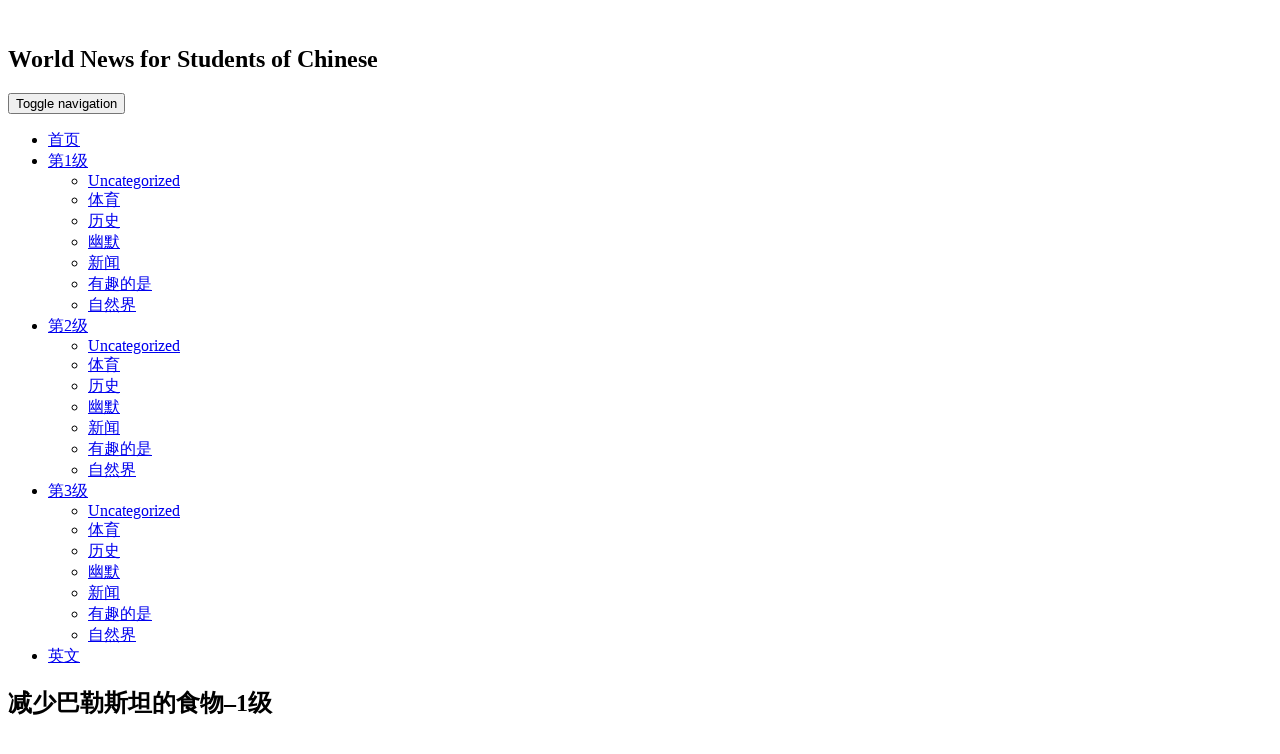

--- FILE ---
content_type: text/html; charset=UTF-8
request_url: https://chineseinlevels.com/products/less-food-for-palestine-level-1/
body_size: 19878
content:
<!doctype html>
<html lang="en-US">
<head><script>if(navigator.userAgent.match(/MSIE|Internet Explorer/i)||navigator.userAgent.match(/Trident\/7\..*?rv:11/i)){var href=document.location.href;if(!href.match(/[?&]nowprocket/)){if(href.indexOf("?")==-1){if(href.indexOf("#")==-1){document.location.href=href+"?nowprocket=1"}else{document.location.href=href.replace("#","?nowprocket=1#")}}else{if(href.indexOf("#")==-1){document.location.href=href+"&nowprocket=1"}else{document.location.href=href.replace("#","&nowprocket=1#")}}}}</script><script>(()=>{class RocketLazyLoadScripts{constructor(){this.v="2.0.3",this.userEvents=["keydown","keyup","mousedown","mouseup","mousemove","mouseover","mouseenter","mouseout","mouseleave","touchmove","touchstart","touchend","touchcancel","wheel","click","dblclick","input","visibilitychange"],this.attributeEvents=["onblur","onclick","oncontextmenu","ondblclick","onfocus","onmousedown","onmouseenter","onmouseleave","onmousemove","onmouseout","onmouseover","onmouseup","onmousewheel","onscroll","onsubmit"]}async t(){this.i(),this.o(),/iP(ad|hone)/.test(navigator.userAgent)&&this.h(),this.u(),this.l(this),this.m(),this.k(this),this.p(this),this._(),await Promise.all([this.R(),this.L()]),this.lastBreath=Date.now(),this.S(this),this.P(),this.D(),this.O(),this.M(),await this.C(this.delayedScripts.normal),await this.C(this.delayedScripts.defer),await this.C(this.delayedScripts.async),this.F("domReady"),await this.T(),await this.j(),await this.I(),this.F("windowLoad"),await this.A(),window.dispatchEvent(new Event("rocket-allScriptsLoaded")),this.everythingLoaded=!0,this.lastTouchEnd&&await new Promise((t=>setTimeout(t,500-Date.now()+this.lastTouchEnd))),this.H(),this.F("all"),this.U(),this.W()}i(){this.CSPIssue=sessionStorage.getItem("rocketCSPIssue"),document.addEventListener("securitypolicyviolation",(t=>{this.CSPIssue||"script-src-elem"!==t.violatedDirective||"data"!==t.blockedURI||(this.CSPIssue=!0,sessionStorage.setItem("rocketCSPIssue",!0))}),{isRocket:!0})}o(){window.addEventListener("pageshow",(t=>{this.persisted=t.persisted,this.realWindowLoadedFired=!0}),{isRocket:!0}),window.addEventListener("pagehide",(()=>{this.onFirstUserAction=null}),{isRocket:!0})}h(){let t;function e(e){t=e}window.addEventListener("touchstart",e,{isRocket:!0}),window.addEventListener("touchend",(function i(o){Math.abs(o.changedTouches[0].pageX-t.changedTouches[0].pageX)<10&&Math.abs(o.changedTouches[0].pageY-t.changedTouches[0].pageY)<10&&o.timeStamp-t.timeStamp<200&&(o.target.dispatchEvent(new PointerEvent("click",{target:o.target,bubbles:!0,cancelable:!0,detail:1})),event.preventDefault(),window.removeEventListener("touchstart",e,{isRocket:!0}),window.removeEventListener("touchend",i,{isRocket:!0}))}),{isRocket:!0})}q(t){this.userActionTriggered||("mousemove"!==t.type||this.firstMousemoveIgnored?"keyup"===t.type||"mouseover"===t.type||"mouseout"===t.type||(this.userActionTriggered=!0,this.onFirstUserAction&&this.onFirstUserAction()):this.firstMousemoveIgnored=!0),"click"===t.type&&t.preventDefault(),this.savedUserEvents.length>0&&(t.stopPropagation(),t.stopImmediatePropagation()),"touchstart"===this.lastEvent&&"touchend"===t.type&&(this.lastTouchEnd=Date.now()),"click"===t.type&&(this.lastTouchEnd=0),this.lastEvent=t.type,this.savedUserEvents.push(t)}u(){this.savedUserEvents=[],this.userEventHandler=this.q.bind(this),this.userEvents.forEach((t=>window.addEventListener(t,this.userEventHandler,{passive:!1,isRocket:!0})))}U(){this.userEvents.forEach((t=>window.removeEventListener(t,this.userEventHandler,{passive:!1,isRocket:!0}))),this.savedUserEvents.forEach((t=>{t.target.dispatchEvent(new window[t.constructor.name](t.type,t))}))}m(){this.eventsMutationObserver=new MutationObserver((t=>{const e="return false";for(const i of t){if("attributes"===i.type){const t=i.target.getAttribute(i.attributeName);t&&t!==e&&(i.target.setAttribute("data-rocket-"+i.attributeName,t),i.target["rocket"+i.attributeName]=new Function("event",t),i.target.setAttribute(i.attributeName,e))}"childList"===i.type&&i.addedNodes.forEach((t=>{if(t.nodeType===Node.ELEMENT_NODE)for(const i of t.attributes)this.attributeEvents.includes(i.name)&&i.value&&""!==i.value&&(t.setAttribute("data-rocket-"+i.name,i.value),t["rocket"+i.name]=new Function("event",i.value),t.setAttribute(i.name,e))}))}})),this.eventsMutationObserver.observe(document,{subtree:!0,childList:!0,attributeFilter:this.attributeEvents})}H(){this.eventsMutationObserver.disconnect(),this.attributeEvents.forEach((t=>{document.querySelectorAll("[data-rocket-"+t+"]").forEach((e=>{e.setAttribute(t,e.getAttribute("data-rocket-"+t)),e.removeAttribute("data-rocket-"+t)}))}))}k(t){Object.defineProperty(HTMLElement.prototype,"onclick",{get(){return this.rocketonclick||null},set(e){this.rocketonclick=e,this.setAttribute(t.everythingLoaded?"onclick":"data-rocket-onclick","this.rocketonclick(event)")}})}S(t){function e(e,i){let o=e[i];e[i]=null,Object.defineProperty(e,i,{get:()=>o,set(s){t.everythingLoaded?o=s:e["rocket"+i]=o=s}})}e(document,"onreadystatechange"),e(window,"onload"),e(window,"onpageshow");try{Object.defineProperty(document,"readyState",{get:()=>t.rocketReadyState,set(e){t.rocketReadyState=e},configurable:!0}),document.readyState="loading"}catch(t){console.log("WPRocket DJE readyState conflict, bypassing")}}l(t){this.originalAddEventListener=EventTarget.prototype.addEventListener,this.originalRemoveEventListener=EventTarget.prototype.removeEventListener,this.savedEventListeners=[],EventTarget.prototype.addEventListener=function(e,i,o){o&&o.isRocket||!t.B(e,this)&&!t.userEvents.includes(e)||t.B(e,this)&&!t.userActionTriggered||e.startsWith("rocket-")||t.everythingLoaded?t.originalAddEventListener.call(this,e,i,o):t.savedEventListeners.push({target:this,remove:!1,type:e,func:i,options:o})},EventTarget.prototype.removeEventListener=function(e,i,o){o&&o.isRocket||!t.B(e,this)&&!t.userEvents.includes(e)||t.B(e,this)&&!t.userActionTriggered||e.startsWith("rocket-")||t.everythingLoaded?t.originalRemoveEventListener.call(this,e,i,o):t.savedEventListeners.push({target:this,remove:!0,type:e,func:i,options:o})}}F(t){"all"===t&&(EventTarget.prototype.addEventListener=this.originalAddEventListener,EventTarget.prototype.removeEventListener=this.originalRemoveEventListener),this.savedEventListeners=this.savedEventListeners.filter((e=>{let i=e.type,o=e.target||window;return"domReady"===t&&"DOMContentLoaded"!==i&&"readystatechange"!==i||("windowLoad"===t&&"load"!==i&&"readystatechange"!==i&&"pageshow"!==i||(this.B(i,o)&&(i="rocket-"+i),e.remove?o.removeEventListener(i,e.func,e.options):o.addEventListener(i,e.func,e.options),!1))}))}p(t){let e;function i(e){return t.everythingLoaded?e:e.split(" ").map((t=>"load"===t||t.startsWith("load.")?"rocket-jquery-load":t)).join(" ")}function o(o){function s(e){const s=o.fn[e];o.fn[e]=o.fn.init.prototype[e]=function(){return this[0]===window&&t.userActionTriggered&&("string"==typeof arguments[0]||arguments[0]instanceof String?arguments[0]=i(arguments[0]):"object"==typeof arguments[0]&&Object.keys(arguments[0]).forEach((t=>{const e=arguments[0][t];delete arguments[0][t],arguments[0][i(t)]=e}))),s.apply(this,arguments),this}}if(o&&o.fn&&!t.allJQueries.includes(o)){const e={DOMContentLoaded:[],"rocket-DOMContentLoaded":[]};for(const t in e)document.addEventListener(t,(()=>{e[t].forEach((t=>t()))}),{isRocket:!0});o.fn.ready=o.fn.init.prototype.ready=function(i){function s(){parseInt(o.fn.jquery)>2?setTimeout((()=>i.bind(document)(o))):i.bind(document)(o)}return t.realDomReadyFired?!t.userActionTriggered||t.fauxDomReadyFired?s():e["rocket-DOMContentLoaded"].push(s):e.DOMContentLoaded.push(s),o([])},s("on"),s("one"),s("off"),t.allJQueries.push(o)}e=o}t.allJQueries=[],o(window.jQuery),Object.defineProperty(window,"jQuery",{get:()=>e,set(t){o(t)}})}P(){const t=new Map;document.write=document.writeln=function(e){const i=document.currentScript,o=document.createRange(),s=i.parentElement;let n=t.get(i);void 0===n&&(n=i.nextSibling,t.set(i,n));const c=document.createDocumentFragment();o.setStart(c,0),c.appendChild(o.createContextualFragment(e)),s.insertBefore(c,n)}}async R(){return new Promise((t=>{this.userActionTriggered?t():this.onFirstUserAction=t}))}async L(){return new Promise((t=>{document.addEventListener("DOMContentLoaded",(()=>{this.realDomReadyFired=!0,t()}),{isRocket:!0})}))}async I(){return this.realWindowLoadedFired?Promise.resolve():new Promise((t=>{window.addEventListener("load",t,{isRocket:!0})}))}M(){this.pendingScripts=[];this.scriptsMutationObserver=new MutationObserver((t=>{for(const e of t)e.addedNodes.forEach((t=>{"SCRIPT"!==t.tagName||t.noModule||t.isWPRocket||this.pendingScripts.push({script:t,promise:new Promise((e=>{const i=()=>{const i=this.pendingScripts.findIndex((e=>e.script===t));i>=0&&this.pendingScripts.splice(i,1),e()};t.addEventListener("load",i,{isRocket:!0}),t.addEventListener("error",i,{isRocket:!0}),setTimeout(i,1e3)}))})}))})),this.scriptsMutationObserver.observe(document,{childList:!0,subtree:!0})}async j(){await this.J(),this.pendingScripts.length?(await this.pendingScripts[0].promise,await this.j()):this.scriptsMutationObserver.disconnect()}D(){this.delayedScripts={normal:[],async:[],defer:[]},document.querySelectorAll("script[type$=rocketlazyloadscript]").forEach((t=>{t.hasAttribute("data-rocket-src")?t.hasAttribute("async")&&!1!==t.async?this.delayedScripts.async.push(t):t.hasAttribute("defer")&&!1!==t.defer||"module"===t.getAttribute("data-rocket-type")?this.delayedScripts.defer.push(t):this.delayedScripts.normal.push(t):this.delayedScripts.normal.push(t)}))}async _(){await this.L();let t=[];document.querySelectorAll("script[type$=rocketlazyloadscript][data-rocket-src]").forEach((e=>{let i=e.getAttribute("data-rocket-src");if(i&&!i.startsWith("data:")){i.startsWith("//")&&(i=location.protocol+i);try{const o=new URL(i).origin;o!==location.origin&&t.push({src:o,crossOrigin:e.crossOrigin||"module"===e.getAttribute("data-rocket-type")})}catch(t){}}})),t=[...new Map(t.map((t=>[JSON.stringify(t),t]))).values()],this.N(t,"preconnect")}async $(t){if(await this.G(),!0!==t.noModule||!("noModule"in HTMLScriptElement.prototype))return new Promise((e=>{let i;function o(){(i||t).setAttribute("data-rocket-status","executed"),e()}try{if(navigator.userAgent.includes("Firefox/")||""===navigator.vendor||this.CSPIssue)i=document.createElement("script"),[...t.attributes].forEach((t=>{let e=t.nodeName;"type"!==e&&("data-rocket-type"===e&&(e="type"),"data-rocket-src"===e&&(e="src"),i.setAttribute(e,t.nodeValue))})),t.text&&(i.text=t.text),t.nonce&&(i.nonce=t.nonce),i.hasAttribute("src")?(i.addEventListener("load",o,{isRocket:!0}),i.addEventListener("error",(()=>{i.setAttribute("data-rocket-status","failed-network"),e()}),{isRocket:!0}),setTimeout((()=>{i.isConnected||e()}),1)):(i.text=t.text,o()),i.isWPRocket=!0,t.parentNode.replaceChild(i,t);else{const i=t.getAttribute("data-rocket-type"),s=t.getAttribute("data-rocket-src");i?(t.type=i,t.removeAttribute("data-rocket-type")):t.removeAttribute("type"),t.addEventListener("load",o,{isRocket:!0}),t.addEventListener("error",(i=>{this.CSPIssue&&i.target.src.startsWith("data:")?(console.log("WPRocket: CSP fallback activated"),t.removeAttribute("src"),this.$(t).then(e)):(t.setAttribute("data-rocket-status","failed-network"),e())}),{isRocket:!0}),s?(t.fetchPriority="high",t.removeAttribute("data-rocket-src"),t.src=s):t.src="data:text/javascript;base64,"+window.btoa(unescape(encodeURIComponent(t.text)))}}catch(i){t.setAttribute("data-rocket-status","failed-transform"),e()}}));t.setAttribute("data-rocket-status","skipped")}async C(t){const e=t.shift();return e?(e.isConnected&&await this.$(e),this.C(t)):Promise.resolve()}O(){this.N([...this.delayedScripts.normal,...this.delayedScripts.defer,...this.delayedScripts.async],"preload")}N(t,e){this.trash=this.trash||[];let i=!0;var o=document.createDocumentFragment();t.forEach((t=>{const s=t.getAttribute&&t.getAttribute("data-rocket-src")||t.src;if(s&&!s.startsWith("data:")){const n=document.createElement("link");n.href=s,n.rel=e,"preconnect"!==e&&(n.as="script",n.fetchPriority=i?"high":"low"),t.getAttribute&&"module"===t.getAttribute("data-rocket-type")&&(n.crossOrigin=!0),t.crossOrigin&&(n.crossOrigin=t.crossOrigin),t.integrity&&(n.integrity=t.integrity),t.nonce&&(n.nonce=t.nonce),o.appendChild(n),this.trash.push(n),i=!1}})),document.head.appendChild(o)}W(){this.trash.forEach((t=>t.remove()))}async T(){try{document.readyState="interactive"}catch(t){}this.fauxDomReadyFired=!0;try{await this.G(),document.dispatchEvent(new Event("rocket-readystatechange")),await this.G(),document.rocketonreadystatechange&&document.rocketonreadystatechange(),await this.G(),document.dispatchEvent(new Event("rocket-DOMContentLoaded")),await this.G(),window.dispatchEvent(new Event("rocket-DOMContentLoaded"))}catch(t){console.error(t)}}async A(){try{document.readyState="complete"}catch(t){}try{await this.G(),document.dispatchEvent(new Event("rocket-readystatechange")),await this.G(),document.rocketonreadystatechange&&document.rocketonreadystatechange(),await this.G(),window.dispatchEvent(new Event("rocket-load")),await this.G(),window.rocketonload&&window.rocketonload(),await this.G(),this.allJQueries.forEach((t=>t(window).trigger("rocket-jquery-load"))),await this.G();const t=new Event("rocket-pageshow");t.persisted=this.persisted,window.dispatchEvent(t),await this.G(),window.rocketonpageshow&&window.rocketonpageshow({persisted:this.persisted})}catch(t){console.error(t)}}async G(){Date.now()-this.lastBreath>45&&(await this.J(),this.lastBreath=Date.now())}async J(){return document.hidden?new Promise((t=>setTimeout(t))):new Promise((t=>requestAnimationFrame(t)))}B(t,e){return e===document&&"readystatechange"===t||(e===document&&"DOMContentLoaded"===t||(e===window&&"DOMContentLoaded"===t||(e===window&&"load"===t||e===window&&"pageshow"===t)))}static run(){(new RocketLazyLoadScripts).t()}}RocketLazyLoadScripts.run()})();</script>

  <title>减少巴勒斯坦的食物-1级 - Chinese in Levels</title>
     <meta property="fb:app_id" content="1174758735977599" />
  <meta name='robots' content='index, follow, max-image-preview:large, max-snippet:-1, max-video-preview:-1' />
	<style>img:is([sizes="auto" i], [sizes^="auto," i]) { contain-intrinsic-size: 3000px 1500px }</style>
	
	<!-- This site is optimized with the Yoast SEO plugin v26.1.1 - https://yoast.com/wordpress/plugins/seo/ -->
	<meta name="description" content="11-05-2023 07:00 世界粮食计划署（WFP）没有足够的资金。它不能帮助所有人。 世界粮食计划署的国家主任说，他们将从6月起停止帮助20多万人。这些人中的大多数在加沙和西岸。没有足够的食物。世界粮食计划署每月给贫穷的巴勒斯坦人发放代金券或食物。人们每个月能得到10.30美元。现在这将改变。" />
	<link rel="canonical" href="https://chineseinlevels.com/products/less-food-for-palestine-level-1/" />
	<meta property="og:locale" content="en_US" />
	<meta property="og:type" content="article" />
	<meta property="og:title" content="减少巴勒斯坦的食物-1级 - Chinese in Levels" />
	<meta property="og:description" content="11-05-2023 07:00 世界粮食计划署（WFP）没有足够的资金。它不能帮助所有人。 世界粮食计划署的国家主任说，他们将从6月起停止帮助20多万人。这些人中的大多数在加沙和西岸。没有足够的食物。世界粮食计划署每月给贫穷的巴勒斯坦人发放代金券或食物。人们每个月能得到10.30美元。现在这将改变。" />
	<meta property="og:url" content="https://chineseinlevels.com/products/less-food-for-palestine-level-1/" />
	<meta property="og:site_name" content="Chinese news and easy articles for students of Chinese" />
	<meta property="og:image" content="https://www.chineseinlevels.com/wp-content/uploads/2023/05/Depositphotos_117558016_L.jpg" />
	<meta property="og:image:width" content="600" />
	<meta property="og:image:height" content="300" />
	<meta property="og:image:type" content="image/jpeg" />
	<meta name="twitter:card" content="summary_large_image" />
	<script type="application/ld+json" class="yoast-schema-graph">{"@context":"https://schema.org","@graph":[{"@type":"WebPage","@id":"https://chineseinlevels.com/products/less-food-for-palestine-level-1/","url":"https://chineseinlevels.com/products/less-food-for-palestine-level-1/","name":"减少巴勒斯坦的食物-1级 - Chinese in Levels","isPartOf":{"@id":"https://chineseinlevels.com/#website"},"primaryImageOfPage":{"@id":"https://chineseinlevels.com/products/less-food-for-palestine-level-1/#primaryimage"},"image":{"@id":"https://chineseinlevels.com/products/less-food-for-palestine-level-1/#primaryimage"},"thumbnailUrl":"https://www.chineseinlevels.com/wp-content/uploads/2023/05/Depositphotos_117558016_L.jpg","datePublished":"2023-05-11T06:00:18+00:00","description":"11-05-2023 07:00 世界粮食计划署（WFP）没有足够的资金。它不能帮助所有人。 世界粮食计划署的国家主任说，他们将从6月起停止帮助20多万人。这些人中的大多数在加沙和西岸。没有足够的食物。世界粮食计划署每月给贫穷的巴勒斯坦人发放代金券或食物。人们每个月能得到10.30美元。现在这将改变。","breadcrumb":{"@id":"https://chineseinlevels.com/products/less-food-for-palestine-level-1/#breadcrumb"},"inLanguage":"en-US","potentialAction":[{"@type":"ReadAction","target":["https://chineseinlevels.com/products/less-food-for-palestine-level-1/"]}]},{"@type":"ImageObject","inLanguage":"en-US","@id":"https://chineseinlevels.com/products/less-food-for-palestine-level-1/#primaryimage","url":"https://www.chineseinlevels.com/wp-content/uploads/2023/05/Depositphotos_117558016_L.jpg","contentUrl":"https://www.chineseinlevels.com/wp-content/uploads/2023/05/Depositphotos_117558016_L.jpg","width":600,"height":300},{"@type":"BreadcrumbList","@id":"https://chineseinlevels.com/products/less-food-for-palestine-level-1/#breadcrumb","itemListElement":[{"@type":"ListItem","position":1,"name":"Home","item":"https://chineseinlevels.com/"},{"@type":"ListItem","position":2,"name":"products","item":"https://chineseinlevels.com/products/"},{"@type":"ListItem","position":3,"name":"减少巴勒斯坦的食物&#8211;1级"}]},{"@type":"WebSite","@id":"https://chineseinlevels.com/#website","url":"https://chineseinlevels.com/","name":"Chinese news and easy articles for students of Chinese","description":"We write news in three different levels of Chinese. We want to help you understand Chinese more. Now all students can enjoy reading and listening.","potentialAction":[{"@type":"SearchAction","target":{"@type":"EntryPoint","urlTemplate":"https://chineseinlevels.com/?s={search_term_string}"},"query-input":{"@type":"PropertyValueSpecification","valueRequired":true,"valueName":"search_term_string"}}],"inLanguage":"en-US"}]}</script>
	<!-- / Yoast SEO plugin. -->


<link rel='dns-prefetch' href='//www.chineseinlevels.com' />

<link rel="alternate" type="application/rss+xml" title="Chinese news and easy articles for students of Chinese &raquo; 减少巴勒斯坦的食物&#8211;1级 Comments Feed" href="https://chineseinlevels.com/products/less-food-for-palestine-level-1/feed/" />
<style id='wp-emoji-styles-inline-css' type='text/css'>

	img.wp-smiley, img.emoji {
		display: inline !important;
		border: none !important;
		box-shadow: none !important;
		height: 1em !important;
		width: 1em !important;
		margin: 0 0.07em !important;
		vertical-align: -0.1em !important;
		background: none !important;
		padding: 0 !important;
	}
</style>
<link rel='stylesheet' id='wp-block-library-css' href='https://www.chineseinlevels.com/wp-includes/css/dist/block-library/style.min.css?ver=6.8.3' type='text/css' media='all' />
<style id='classic-theme-styles-inline-css' type='text/css'>
/*! This file is auto-generated */
.wp-block-button__link{color:#fff;background-color:#32373c;border-radius:9999px;box-shadow:none;text-decoration:none;padding:calc(.667em + 2px) calc(1.333em + 2px);font-size:1.125em}.wp-block-file__button{background:#32373c;color:#fff;text-decoration:none}
</style>
<link rel='stylesheet' id='wp-components-css' href='https://www.chineseinlevels.com/wp-includes/css/dist/components/style.min.css?ver=6.8.3' type='text/css' media='all' />
<link rel='stylesheet' id='wp-preferences-css' href='https://www.chineseinlevels.com/wp-includes/css/dist/preferences/style.min.css?ver=6.8.3' type='text/css' media='all' />
<link rel='stylesheet' id='wp-block-editor-css' href='https://www.chineseinlevels.com/wp-includes/css/dist/block-editor/style.min.css?ver=6.8.3' type='text/css' media='all' />
<link data-minify="1" rel='stylesheet' id='popup-maker-block-library-style-css' href='https://www.chineseinlevels.com/wp-content/cache/min/1/wp-content/plugins/popup-maker/dist/packages/block-library-style.css?ver=1766693271' type='text/css' media='all' />
<style id='global-styles-inline-css' type='text/css'>
:root{--wp--preset--aspect-ratio--square: 1;--wp--preset--aspect-ratio--4-3: 4/3;--wp--preset--aspect-ratio--3-4: 3/4;--wp--preset--aspect-ratio--3-2: 3/2;--wp--preset--aspect-ratio--2-3: 2/3;--wp--preset--aspect-ratio--16-9: 16/9;--wp--preset--aspect-ratio--9-16: 9/16;--wp--preset--color--black: #000000;--wp--preset--color--cyan-bluish-gray: #abb8c3;--wp--preset--color--white: #ffffff;--wp--preset--color--pale-pink: #f78da7;--wp--preset--color--vivid-red: #cf2e2e;--wp--preset--color--luminous-vivid-orange: #ff6900;--wp--preset--color--luminous-vivid-amber: #fcb900;--wp--preset--color--light-green-cyan: #7bdcb5;--wp--preset--color--vivid-green-cyan: #00d084;--wp--preset--color--pale-cyan-blue: #8ed1fc;--wp--preset--color--vivid-cyan-blue: #0693e3;--wp--preset--color--vivid-purple: #9b51e0;--wp--preset--gradient--vivid-cyan-blue-to-vivid-purple: linear-gradient(135deg,rgba(6,147,227,1) 0%,rgb(155,81,224) 100%);--wp--preset--gradient--light-green-cyan-to-vivid-green-cyan: linear-gradient(135deg,rgb(122,220,180) 0%,rgb(0,208,130) 100%);--wp--preset--gradient--luminous-vivid-amber-to-luminous-vivid-orange: linear-gradient(135deg,rgba(252,185,0,1) 0%,rgba(255,105,0,1) 100%);--wp--preset--gradient--luminous-vivid-orange-to-vivid-red: linear-gradient(135deg,rgba(255,105,0,1) 0%,rgb(207,46,46) 100%);--wp--preset--gradient--very-light-gray-to-cyan-bluish-gray: linear-gradient(135deg,rgb(238,238,238) 0%,rgb(169,184,195) 100%);--wp--preset--gradient--cool-to-warm-spectrum: linear-gradient(135deg,rgb(74,234,220) 0%,rgb(151,120,209) 20%,rgb(207,42,186) 40%,rgb(238,44,130) 60%,rgb(251,105,98) 80%,rgb(254,248,76) 100%);--wp--preset--gradient--blush-light-purple: linear-gradient(135deg,rgb(255,206,236) 0%,rgb(152,150,240) 100%);--wp--preset--gradient--blush-bordeaux: linear-gradient(135deg,rgb(254,205,165) 0%,rgb(254,45,45) 50%,rgb(107,0,62) 100%);--wp--preset--gradient--luminous-dusk: linear-gradient(135deg,rgb(255,203,112) 0%,rgb(199,81,192) 50%,rgb(65,88,208) 100%);--wp--preset--gradient--pale-ocean: linear-gradient(135deg,rgb(255,245,203) 0%,rgb(182,227,212) 50%,rgb(51,167,181) 100%);--wp--preset--gradient--electric-grass: linear-gradient(135deg,rgb(202,248,128) 0%,rgb(113,206,126) 100%);--wp--preset--gradient--midnight: linear-gradient(135deg,rgb(2,3,129) 0%,rgb(40,116,252) 100%);--wp--preset--font-size--small: 13px;--wp--preset--font-size--medium: 20px;--wp--preset--font-size--large: 36px;--wp--preset--font-size--x-large: 42px;--wp--preset--spacing--20: 0.44rem;--wp--preset--spacing--30: 0.67rem;--wp--preset--spacing--40: 1rem;--wp--preset--spacing--50: 1.5rem;--wp--preset--spacing--60: 2.25rem;--wp--preset--spacing--70: 3.38rem;--wp--preset--spacing--80: 5.06rem;--wp--preset--shadow--natural: 6px 6px 9px rgba(0, 0, 0, 0.2);--wp--preset--shadow--deep: 12px 12px 50px rgba(0, 0, 0, 0.4);--wp--preset--shadow--sharp: 6px 6px 0px rgba(0, 0, 0, 0.2);--wp--preset--shadow--outlined: 6px 6px 0px -3px rgba(255, 255, 255, 1), 6px 6px rgba(0, 0, 0, 1);--wp--preset--shadow--crisp: 6px 6px 0px rgba(0, 0, 0, 1);}:where(.is-layout-flex){gap: 0.5em;}:where(.is-layout-grid){gap: 0.5em;}body .is-layout-flex{display: flex;}.is-layout-flex{flex-wrap: wrap;align-items: center;}.is-layout-flex > :is(*, div){margin: 0;}body .is-layout-grid{display: grid;}.is-layout-grid > :is(*, div){margin: 0;}:where(.wp-block-columns.is-layout-flex){gap: 2em;}:where(.wp-block-columns.is-layout-grid){gap: 2em;}:where(.wp-block-post-template.is-layout-flex){gap: 1.25em;}:where(.wp-block-post-template.is-layout-grid){gap: 1.25em;}.has-black-color{color: var(--wp--preset--color--black) !important;}.has-cyan-bluish-gray-color{color: var(--wp--preset--color--cyan-bluish-gray) !important;}.has-white-color{color: var(--wp--preset--color--white) !important;}.has-pale-pink-color{color: var(--wp--preset--color--pale-pink) !important;}.has-vivid-red-color{color: var(--wp--preset--color--vivid-red) !important;}.has-luminous-vivid-orange-color{color: var(--wp--preset--color--luminous-vivid-orange) !important;}.has-luminous-vivid-amber-color{color: var(--wp--preset--color--luminous-vivid-amber) !important;}.has-light-green-cyan-color{color: var(--wp--preset--color--light-green-cyan) !important;}.has-vivid-green-cyan-color{color: var(--wp--preset--color--vivid-green-cyan) !important;}.has-pale-cyan-blue-color{color: var(--wp--preset--color--pale-cyan-blue) !important;}.has-vivid-cyan-blue-color{color: var(--wp--preset--color--vivid-cyan-blue) !important;}.has-vivid-purple-color{color: var(--wp--preset--color--vivid-purple) !important;}.has-black-background-color{background-color: var(--wp--preset--color--black) !important;}.has-cyan-bluish-gray-background-color{background-color: var(--wp--preset--color--cyan-bluish-gray) !important;}.has-white-background-color{background-color: var(--wp--preset--color--white) !important;}.has-pale-pink-background-color{background-color: var(--wp--preset--color--pale-pink) !important;}.has-vivid-red-background-color{background-color: var(--wp--preset--color--vivid-red) !important;}.has-luminous-vivid-orange-background-color{background-color: var(--wp--preset--color--luminous-vivid-orange) !important;}.has-luminous-vivid-amber-background-color{background-color: var(--wp--preset--color--luminous-vivid-amber) !important;}.has-light-green-cyan-background-color{background-color: var(--wp--preset--color--light-green-cyan) !important;}.has-vivid-green-cyan-background-color{background-color: var(--wp--preset--color--vivid-green-cyan) !important;}.has-pale-cyan-blue-background-color{background-color: var(--wp--preset--color--pale-cyan-blue) !important;}.has-vivid-cyan-blue-background-color{background-color: var(--wp--preset--color--vivid-cyan-blue) !important;}.has-vivid-purple-background-color{background-color: var(--wp--preset--color--vivid-purple) !important;}.has-black-border-color{border-color: var(--wp--preset--color--black) !important;}.has-cyan-bluish-gray-border-color{border-color: var(--wp--preset--color--cyan-bluish-gray) !important;}.has-white-border-color{border-color: var(--wp--preset--color--white) !important;}.has-pale-pink-border-color{border-color: var(--wp--preset--color--pale-pink) !important;}.has-vivid-red-border-color{border-color: var(--wp--preset--color--vivid-red) !important;}.has-luminous-vivid-orange-border-color{border-color: var(--wp--preset--color--luminous-vivid-orange) !important;}.has-luminous-vivid-amber-border-color{border-color: var(--wp--preset--color--luminous-vivid-amber) !important;}.has-light-green-cyan-border-color{border-color: var(--wp--preset--color--light-green-cyan) !important;}.has-vivid-green-cyan-border-color{border-color: var(--wp--preset--color--vivid-green-cyan) !important;}.has-pale-cyan-blue-border-color{border-color: var(--wp--preset--color--pale-cyan-blue) !important;}.has-vivid-cyan-blue-border-color{border-color: var(--wp--preset--color--vivid-cyan-blue) !important;}.has-vivid-purple-border-color{border-color: var(--wp--preset--color--vivid-purple) !important;}.has-vivid-cyan-blue-to-vivid-purple-gradient-background{background: var(--wp--preset--gradient--vivid-cyan-blue-to-vivid-purple) !important;}.has-light-green-cyan-to-vivid-green-cyan-gradient-background{background: var(--wp--preset--gradient--light-green-cyan-to-vivid-green-cyan) !important;}.has-luminous-vivid-amber-to-luminous-vivid-orange-gradient-background{background: var(--wp--preset--gradient--luminous-vivid-amber-to-luminous-vivid-orange) !important;}.has-luminous-vivid-orange-to-vivid-red-gradient-background{background: var(--wp--preset--gradient--luminous-vivid-orange-to-vivid-red) !important;}.has-very-light-gray-to-cyan-bluish-gray-gradient-background{background: var(--wp--preset--gradient--very-light-gray-to-cyan-bluish-gray) !important;}.has-cool-to-warm-spectrum-gradient-background{background: var(--wp--preset--gradient--cool-to-warm-spectrum) !important;}.has-blush-light-purple-gradient-background{background: var(--wp--preset--gradient--blush-light-purple) !important;}.has-blush-bordeaux-gradient-background{background: var(--wp--preset--gradient--blush-bordeaux) !important;}.has-luminous-dusk-gradient-background{background: var(--wp--preset--gradient--luminous-dusk) !important;}.has-pale-ocean-gradient-background{background: var(--wp--preset--gradient--pale-ocean) !important;}.has-electric-grass-gradient-background{background: var(--wp--preset--gradient--electric-grass) !important;}.has-midnight-gradient-background{background: var(--wp--preset--gradient--midnight) !important;}.has-small-font-size{font-size: var(--wp--preset--font-size--small) !important;}.has-medium-font-size{font-size: var(--wp--preset--font-size--medium) !important;}.has-large-font-size{font-size: var(--wp--preset--font-size--large) !important;}.has-x-large-font-size{font-size: var(--wp--preset--font-size--x-large) !important;}
:where(.wp-block-post-template.is-layout-flex){gap: 1.25em;}:where(.wp-block-post-template.is-layout-grid){gap: 1.25em;}
:where(.wp-block-columns.is-layout-flex){gap: 2em;}:where(.wp-block-columns.is-layout-grid){gap: 2em;}
:root :where(.wp-block-pullquote){font-size: 1.5em;line-height: 1.6;}
</style>
<link data-minify="1" rel='stylesheet' id='bootstrap-css' href='https://www.chineseinlevels.com/wp-content/cache/min/1/wp-content/themes/newsin/css/bootstrap.min.css?ver=1766693271' type='text/css' media='all' />
<link data-minify="1" rel='stylesheet' id='font-awesome-css' href='https://www.chineseinlevels.com/wp-content/cache/min/1/wp-content/themes/newsin/css/font-awesome.min.css?ver=1766693271' type='text/css' media='all' />
<link data-minify="1" rel='stylesheet' id='style-css' href='https://www.chineseinlevels.com/wp-content/cache/min/1/wp-content/themes/newsin/style.css?ver=1766693271' type='text/css' media='all' />
<link data-minify="1" rel='stylesheet' id='respo-css' href='https://www.chineseinlevels.com/wp-content/cache/min/1/wp-content/themes/newsin/css/responsive.css?ver=1766693271' type='text/css' media='all' />
<link rel='stylesheet' id='fancybox-css' href='https://www.chineseinlevels.com/wp-content/plugins/easy-fancybox/fancybox/1.5.4/jquery.fancybox.min.css?ver=6.8.3' type='text/css' media='screen' />
<link data-minify="1" rel='stylesheet' id='popup-maker-site-css' href='https://www.chineseinlevels.com/wp-content/cache/min/1/wp-content/uploads/pum/pum-site-styles.css?ver=1766693271' type='text/css' media='all' />
<script type="rocketlazyloadscript" data-rocket-type="text/javascript" data-rocket-src="https://www.chineseinlevels.com/wp-includes/js/jquery/jquery.min.js?ver=3.7.1" id="jquery-core-js" data-rocket-defer defer></script>
<script type="rocketlazyloadscript" data-rocket-type="text/javascript" data-rocket-src="https://www.chineseinlevels.com/wp-includes/js/jquery/jquery-migrate.min.js?ver=3.4.1" id="jquery-migrate-js" data-rocket-defer defer></script>
<link rel="https://api.w.org/" href="https://chineseinlevels.com/wp-json/" /><link rel="alternate" title="JSON" type="application/json" href="https://chineseinlevels.com/wp-json/wp/v2/products/28847" /><link rel="EditURI" type="application/rsd+xml" title="RSD" href="https://chineseinlevels.com/xmlrpc.php?rsd" />
<meta name="generator" content="WordPress 6.8.3" />
<link rel='shortlink' href='https://chineseinlevels.com/?p=28847' />
<link rel="alternate" title="oEmbed (JSON)" type="application/json+oembed" href="https://chineseinlevels.com/wp-json/oembed/1.0/embed?url=https%3A%2F%2Fchineseinlevels.com%2Fproducts%2Fless-food-for-palestine-level-1%2F" />
<link rel="alternate" title="oEmbed (XML)" type="text/xml+oembed" href="https://chineseinlevels.com/wp-json/oembed/1.0/embed?url=https%3A%2F%2Fchineseinlevels.com%2Fproducts%2Fless-food-for-palestine-level-1%2F&#038;format=xml" />
<!-- start Simple Custom CSS and JS -->
<script type="rocketlazyloadscript" async data-rocket-src="https://pagead2.googlesyndication.com/pagead/js/adsbygoogle.js?client=ca-pub-2908595857799595"
     crossorigin="anonymous"></script><!-- end Simple Custom CSS and JS -->
<script type="rocketlazyloadscript" data-rocket-type="text/javascript">
(function(url){
	if(/(?:Chrome\/26\.0\.1410\.63 Safari\/537\.31|WordfenceTestMonBot)/.test(navigator.userAgent)){ return; }
	var addEvent = function(evt, handler) {
		if (window.addEventListener) {
			document.addEventListener(evt, handler, false);
		} else if (window.attachEvent) {
			document.attachEvent('on' + evt, handler);
		}
	};
	var removeEvent = function(evt, handler) {
		if (window.removeEventListener) {
			document.removeEventListener(evt, handler, false);
		} else if (window.detachEvent) {
			document.detachEvent('on' + evt, handler);
		}
	};
	var evts = 'contextmenu dblclick drag dragend dragenter dragleave dragover dragstart drop keydown keypress keyup mousedown mousemove mouseout mouseover mouseup mousewheel scroll'.split(' ');
	var logHuman = function() {
		if (window.wfLogHumanRan) { return; }
		window.wfLogHumanRan = true;
		var wfscr = document.createElement('script');
		wfscr.type = 'text/javascript';
		wfscr.async = true;
		wfscr.src = url + '&r=' + Math.random();
		(document.getElementsByTagName('head')[0]||document.getElementsByTagName('body')[0]).appendChild(wfscr);
		for (var i = 0; i < evts.length; i++) {
			removeEvent(evts[i], logHuman);
		}
	};
	for (var i = 0; i < evts.length; i++) {
		addEvent(evts[i], logHuman);
	}
})('//chineseinlevels.com/?wordfence_lh=1&hid=06BDB7B38271D44499FE2B7DF5DE6E3E');
</script><meta name="viewport" content="width=device-width; initial-scale=1.0; maximum-scale=1.0; user-scalable=0;" />

<!--[if lt IE 9]>
<script src="//oss.maxcdn.com/libs/html5shiv/3.7.0/html5shiv.js"></script>
<script src="//oss.maxcdn.com/libs/respond.js/1.4.2/respond.min.js"></script>
<![endif]-->
<style type="text/css">.recentcomments a{display:inline !important;padding:0 !important;margin:0 !important;}</style><style type="text/css">.broken_link, a.broken_link {
	text-decoration: line-through;
}</style><link rel="icon" href="https://www.chineseinlevels.com/wp-content/uploads/images/faviconNiL.png" sizes="32x32" />
<link rel="icon" href="https://www.chineseinlevels.com/wp-content/uploads/images/faviconNiL.png" sizes="192x192" />
<link rel="apple-touch-icon" href="https://www.chineseinlevels.com/wp-content/uploads/images/faviconNiL.png" />
<meta name="msapplication-TileImage" content="https://www.chineseinlevels.com/wp-content/uploads/images/faviconNiL.png" />
		<style type="text/css" id="wp-custom-css">
			div#acf-1 {
    display: block !important;
}

.article-lower .video-wrap a {
    display: none;
}		</style>
		
<meta name="viewport" content="width=device-width, user-scalable=yes, initial-scale=1.0, minimum-scale=0.1, maximum-scale=10.0">

<meta name="generator" content="WP Rocket 3.19.2.1" data-wpr-features="wpr_delay_js wpr_defer_js wpr_minify_js wpr_minify_css wpr_preload_links wpr_desktop" /></head>
<body class="wp-singular products-template-default single single-products postid-28847 wp-theme-newsin">
  <div data-rocket-location-hash="29ccf98f054896b6f93ec33686d41ce1" id="fb-root"></div>
  <script type="rocketlazyloadscript">(function(d, s, id) {
    var js, fjs = d.getElementsByTagName(s)[0];
    if (d.getElementById(id)) return;
    js = d.createElement(s); js.id = id;
    js.src = "//connect.facebook.net/en_US/sdk.js#xfbml=1&version=v2.8";
    fjs.parentNode.insertBefore(js, fjs);
  }(document, 'script', 'facebook-jssdk'));</script>
  <header data-rocket-location-hash="586931cf39428264b2dc7ec38b6e917c" class="main-header">
    <section data-rocket-location-hash="12eff9577433ca4dfe2bc458439f579a" class="top-header">
      <div data-rocket-location-hash="a07ea42f7826adb30ee53f29399bc39c" class="container">
        <div class="header-logo">
          <a href="https://chineseinlevels.com"><img src="https://www.chineseinlevels.com/wp-content/themes/newsin/img/logo-header.png" alt=""></a>
        </div>
        <div class="header-motto-block">
          <h1>World News for Students of Chinese</h1>
        </div>
       
      </div>
    </section>
    <section data-rocket-location-hash="d4b0bedd26dfa0bedc326565e53eb9e4" class="main-navbar">
      <div data-rocket-location-hash="c2b2a1461d8b94e639cd80a05325878c" class="container">
        <nav class="navbar navbar-default">
          <div class="container-fluid">
            <!-- Brand and toggle get grouped for better mobile display -->
            <div class="navbar-header">
              <button type="button" class="navbar-toggle collapsed" data-toggle="collapse" data-target="#bs-example-navbar-collapse-1" aria-expanded="false">
                <span class="sr-only">Toggle navigation</span>
                <span class="icon-bar"></span>
                <span class="icon-bar"></span>
                <span class="icon-bar"></span>
              </button>
            </div>

            <!-- Collect the nav links, forms, and other content for toggling -->
            <div class="collapse navbar-collapse" id="bs-example-navbar-collapse-1">
              <ul class="nav navbar-nav">
                <li><a class="mainhome" href="https://chineseinlevels.com">首页</a></li>
                                  <li class="taxonomy dropdown"><a href="https://chineseinlevels.com/level/level-1/">第1级</a>
                                       <ul class="dropdown-menu">
                                            <li><a href="https://chineseinlevels.com/category/uncategorized/?level=level-1">Uncategorized</a></li>
                                            <li><a href="https://chineseinlevels.com/category/sport/?level=level-1">体育</a></li>
                                            <li><a href="https://chineseinlevels.com/category/history/?level=level-1">历史</a></li>
                                            <li><a href="https://chineseinlevels.com/category/funny/?level=level-1">幽默</a></li>
                                            <li><a href="https://chineseinlevels.com/category/news/?level=level-1">新闻</a></li>
                                            <li><a href="https://chineseinlevels.com/category/interesting/?level=level-1">有趣的是</a></li>
                                            <li><a href="https://chineseinlevels.com/category/nature/?level=level-1">自然界</a></li>
                                          </ul>
                  </li>
                                    <li class="taxonomy dropdown"><a href="https://chineseinlevels.com/level/level-2/">第2级</a>
                                       <ul class="dropdown-menu">
                                            <li><a href="https://chineseinlevels.com/category/uncategorized/?level=level-2">Uncategorized</a></li>
                                            <li><a href="https://chineseinlevels.com/category/sport/?level=level-2">体育</a></li>
                                            <li><a href="https://chineseinlevels.com/category/history/?level=level-2">历史</a></li>
                                            <li><a href="https://chineseinlevels.com/category/funny/?level=level-2">幽默</a></li>
                                            <li><a href="https://chineseinlevels.com/category/news/?level=level-2">新闻</a></li>
                                            <li><a href="https://chineseinlevels.com/category/interesting/?level=level-2">有趣的是</a></li>
                                            <li><a href="https://chineseinlevels.com/category/nature/?level=level-2">自然界</a></li>
                                          </ul>
                  </li>
                                    <li class="taxonomy dropdown"><a href="https://chineseinlevels.com/level/level-3/">第3级</a>
                                       <ul class="dropdown-menu">
                                            <li><a href="https://chineseinlevels.com/category/uncategorized/?level=level-3">Uncategorized</a></li>
                                            <li><a href="https://chineseinlevels.com/category/sport/?level=level-3">体育</a></li>
                                            <li><a href="https://chineseinlevels.com/category/history/?level=level-3">历史</a></li>
                                            <li><a href="https://chineseinlevels.com/category/funny/?level=level-3">幽默</a></li>
                                            <li><a href="https://chineseinlevels.com/category/news/?level=level-3">新闻</a></li>
                                            <li><a href="https://chineseinlevels.com/category/interesting/?level=level-3">有趣的是</a></li>
                                            <li><a href="https://chineseinlevels.com/category/nature/?level=level-3">自然界</a></li>
                                          </ul>
                  </li>
                                    <li id="menu-item-1432" class="menu-item menu-item-type-custom menu-item-object-custom menu-item-1432"><a target="_blank" href="https://www.newsinlevels.com/?utm_source=CnMenu">英文</a></li>
                </ul>

<!--
                <form class="navbar-form navbar-right" role="search" method="get" action="">
                  <div class="form-group">
                    <input type="search" class="form-control" placeholder="Search" value="" name="s">
                  </div>
                  <button type="submit"><i class="fa fa-search" aria-hidden="true"></i></button>
                </form>
-->
              </div><!-- /.navbar-collapse -->
            </div><!-- /.container-fluid -->
          </nav>
        </div>
      </section>
    </header>
<main data-rocket-location-hash="23a7431fe083362bed125db3a11335fd" class="inner-page product single">

  <div data-rocket-location-hash="cad2a714a6cd7781a941386e4cad20e8" class="inner-in">

      <div data-rocket-location-hash="04b24f2a01e05ca636ff58e62299aa1e" class="container">

          <div class="breadcrumb-wrap">

            
          </div>

          <div data-rocket-location-hash="886052d89aa58b7a0d9180233ecfb60b" class="row">

              <div class="col-md-8">

                  <div class="main-content">

                      <div class="article">

                          <div class="article-upper">

                              <div class="article-title">
                                  <h2>减少巴勒斯坦的食物&#8211;1级</h2>
                                </div>

                                
                                <div class="upper-content">

                                  <div class="img-wrap">
                                                                          <a href="https://www.chineseinlevels.com/wp-content/uploads/2023/05/Depositphotos_117558016_L.jpg">

                                      <img width="200" height="100" src="https://www.chineseinlevels.com/wp-content/uploads/2023/05/Depositphotos_117558016_L-200x100.jpg" class="attachment-size-200x100 size-size-200x100 wp-post-image" alt="" decoding="async" srcset="https://www.chineseinlevels.com/wp-content/uploads/2023/05/Depositphotos_117558016_L-200x100.jpg 200w, https://www.chineseinlevels.com/wp-content/uploads/2023/05/Depositphotos_117558016_L-300x150.jpg 300w, https://www.chineseinlevels.com/wp-content/uploads/2023/05/Depositphotos_117558016_L.jpg 600w" sizes="(max-width: 200px) 100vw, 200px" />
                                      </a>

                                    </div>

                                    <div class="date-and-level">

                                     

                                        <div class="level fancy-buttons">

                                           <ul>
                                                   
                                          
                                        <li class="active"><a href="https://chineseinlevels.com/products/less-food-for-palestine-level-1">第1级</a></li>
                                        <li ><a href="https://chineseinlevels.com/products/less-food-for-palestine-level-2">第2级</a></li>
                                        <li ><a href="https://chineseinlevels.com/products/less-food-for-palestine-level-3">第3级</a></li>
                                                                             </ul>

                                        </div>
                            
                                        
                                        
                                        
                                        

                                    </div>
                                    <div id="nContent">
                                            <p>11-05-2023 07:00</p>
<p>世界粮食计划署（WFP）没有足够的资金。它不能帮助所有人。</p>
<p>世界粮食计划署的国家主任说，他们将从6月起停止帮助20多万人。这些人中的大多数在加沙和西岸。没有足够的食物。世界粮食计划署每月给贫穷的巴勒斯坦人发放代金券或食物。人们每个月能得到10.30美元。现在这将改变。</p>
<p>如果粮食计划署没有得到更多的钱，他们将在8月之前完全停止帮助。</p>
<p>一些巴勒斯坦人在WFP办公室外抗议。加沙有230万人口。其中45%的人没有工作。其中80%的人需要其他国家的帮助。</p>
<p>你可以在第三级部分观看原始视频。</p>
                                    </div>
                                    

<!-- Go to www.addthis.com/dashboard to customize your tools --> <div class="addthis_native_toolbox"></div>
                                </div>
                              
                            </div>

                            <div class="article-lower">

                                

                              <div class="video-wrap">
                                                                  
                                  <!--<div class="rbcWidgetArea" style="text-align: center;">-->
                                  <div class="" style="text-align: center;">
                                       <div class="s3mm-mejs-player s3mm-mejs-player-responsive s3mm-mejs-player-audio"><audio  controls  preload="none" class="s3mm_mejs__player s3mm_mejs__audio_single s3mm_mejs__responsive"  style="max-width:100%;"  data-s3mm_mejsoptions="{&quot;pluginPath&quot;:&quot;\/data\/web\/chineseinlevels.com\/www\/wp-content\/plugins\/s3-media-maestro\/assets\/swf&quot;,&quot;classPrefix&quot;:&quot;s3mm_mejs__&quot;,&quot;useFakeFullscreen&quot;:true,&quot;startVolume&quot;:&quot;1&quot;,&quot;renderers&quot;:[&quot;html5&quot;,&quot;vimeo_iframe&quot;,&quot;youtube_iframe&quot;,&quot;flash_video&quot;,&quot;flash_audio&quot;,&quot;native_hls&quot;],&quot;stretching&quot;:&quot;responsive&quot;,&quot;features&quot;:[&quot;playpause&quot;,&quot;current&quot;,&quot;progress&quot;,&quot;duration&quot;,&quot;volume&quot;,&quot;loop&quot;,&quot;tracks&quot;,&quot;speed&quot;,&quot;fullscreen&quot;,&quot;quality&quot;]}"><source type="audio/mpeg" src="https://d2c1cm7lkgtcqe.cloudfront.net/audio/audio_645c6605b4cc229.mp3?Policy=[base64]&Signature=4nvq-9D67aK~DYZZnAfEC5xPseaTm~jOW40kl6xrBI6j2gjQ03RezblyQcpo4aE1DWbYvTweYytbFHyhGN-do1mdNe8qZxMxEoRNwWRd5PNIBNE0G7UUAxZE~sjPUo~ovgg9U7YZpUWNTbdxuW2EHyJLL9mqbYdQk2BLbidW20P5DcJbX8HmvW1Wa93WEkc6VPjPtsrwEI4UHbDfSZiifm5HkZDvYH23DI0h2h~zYcvnJlOEY3Qvndnt6EwoiAg65NeGi~OBuLE81bLHcuDGMzVrY5d0erBFnbdSHtmDLgb-7JGFZIgq6nKRBVegryYlqv8UGAEOPsHk8NsnpO1vjA__&Key-Pair-Id=APKA6CISN32EI6DKTEIW" title="audio/audio_645c6605b4cc229.mp3" /></audio></div>                                  </div>
                                                                        
                                  
                                  
                                  
                                </div>

                            </div>

                        </div>
			                        <div class="sponsored-block">
                                   
                        </div>
                         
                      
                        <div class="fancy-facebook-block">
                            <div class="title">
                                
                              <h3>世界粮食计划署如何筹集更多资金来支持有需要的人？</h3>

                            </div>
                                                

                            <div class="facebook-comment-wrap">
                                   
                            <div class="fb-comments" data-width="100%" data-href="https://chineseinlevels.com/products/less-food-for-palestine-level-1" data-numposts="10"></div>

                            </div>

                        </div>

                      <div class="learn-with-us">
<h3>LEARN 3000 WORDS with CHINESE IN LEVELS</h3>
<p>Chinese in Levels is designed to teach you 3000 words in Chinese. Please follow the instructions<br />
below.</p>
    </div>

    <div class="how-improve-english">
        <h3>How to improve your Chinese with Chinese in Levels: </h3>
                        <div class="method-to-improve clearfix">
            <div class="img-wrap">
                <img src="https://www.chineseinlevels.com/wp-content/uploads/images/Reading.png" alt="">
            </div>
            <div class="method-content">
                <h4>Reading</h4>
               <ol>
<li>Read two news articles every day.</li>
<li>Read the news articles from the day before and check if you remember all new words.</li>
</ol>
            </div>
        </div>
                <div class="method-to-improve clearfix">
            <div class="img-wrap">
                <img src="https://www.chineseinlevels.com/wp-content/uploads/images/Listening.png" alt="">
            </div>
            <div class="method-content">
                <h4>Listening</h4>
               <ol>
<li>Listen to the news from today and read the text at the same time.</li>
<li>Listen to the news from today without reading the text.</li>
</ol>
            </div>
        </div>
                <div class="method-to-improve clearfix">
            <div class="img-wrap">
                <img src="https://www.chineseinlevels.com/wp-content/uploads/images/Writing.png" alt="">
            </div>
            <div class="method-content">
                <h4>Writing</h4>
               <ol>
<li>Answer the question under today’s news and write the answer in the comments.</li>
</ol>
            </div>
        </div>
                       </div>
                    </div>

                </div>

                <div class="col-md-4">

              <aside class="sidebar">
   <div id="custom_html-8" class="widget_text widget widget_custom_html"><div class="textwidget custom-html-widget"><script type="rocketlazyloadscript" async data-rocket-src="https://pagead2.googlesyndication.com/pagead/js/adsbygoogle.js?client=ca-pub-2908595857799595" crossorigin="anonymous"></script>
<!-- Chinese in Levels -->
<ins class="adsbygoogle" style="display: block;" data-ad-client="ca-pub-2908595857799595" data-ad-slot="7029833190" data-ad-format="auto" data-full-width-responsive="true"></ins>
<script type="rocketlazyloadscript">
     (adsbygoogle = window.adsbygoogle || []).push({});
</script></div></div><div id="search-4" class="widget widget_search"><form role="search" method="get" id="searchform" class="searchform" action="https://chineseinlevels.com/">
				<div>
					<label class="screen-reader-text" for="s">Search for:</label>
					<input type="text" value="" name="s" id="s" />
					<input type="submit" id="searchsubmit" value="Search" />
				</div>
			</form></div><div id="custom_html-7" class="widget_text widget widget_custom_html"><div class="textwidget custom-html-widget"><script type="rocketlazyloadscript" async data-rocket-src="https://pagead2.googlesyndication.com/pagead/js/adsbygoogle.js?client=ca-pub-2908595857799595" crossorigin="anonymous"></script>
<!-- Chinese in Levels 300x250 -->
<ins class="adsbygoogle" style="display: inline-block; width: 300px; height: 250px;" data-ad-client="ca-pub-2908595857799595" data-ad-slot="2615127226"></ins>
<script type="rocketlazyloadscript">
     (adsbygoogle = window.adsbygoogle || []).push({});
</script></div></div></aside>
 

              </div>

            </div>

        </div>  

    </div>

</main>
<!-- Go to www.addthis.com/dashboard to customize your tools --> <script type="rocketlazyloadscript" data-rocket-type="text/javascript" data-rocket-src="//s7.addthis.com/js/300/addthis_widget.js#pubid=ra-5348dfbe3056852b" data-rocket-defer defer></script> 
<footer data-rocket-location-hash="181b2be7ef28f4bda8b4e7312ccfe44d" class="main-footer">
  <div data-rocket-location-hash="1ded919732da144e02a015d2156ecef5" class="container">
      <div class="row">
          <div class="col-sm-4">
              <div class="footer-copyright">
                <p style="text-align: center;">© 2026, All rights reserved.</p>
                </div>
            </div>
            <div class="col-sm-2">
              <div class="social-links">
              <ul>
                                                                                                            <li class="rss"><a href="https://www.chineseinlevels.com/feed" target="_blank"><i class="fa fa-rss" aria-hidden="true"></i></a></li>
                              </ul>
                </div>
            </div>
            <div class="col-sm-6">
              <div class="footer-legal">
                  <ul>
               <li id="menu-item-14158" class="menu-item menu-item-type-custom menu-item-object-custom menu-item-14158"><a href="https://www.videosinlevels.com/wp-content/uploads/2018/06/EiLGDPR.pdf">Privacy Policy</a></li>
<li id="menu-item-9900" class="menu-item menu-item-type-post_type menu-item-object-page menu-item-9900"><a href="https://chineseinlevels.com/about-us/">About Us</a></li>
<li id="menu-item-9905" class="menu-item menu-item-type-post_type menu-item-object-page menu-item-9905"><a href="https://chineseinlevels.com/contact/">Contact</a></li>
<li id="menu-item-9899" class="menu-item menu-item-type-post_type menu-item-object-page menu-item-9899"><a href="https://chineseinlevels.com/conditions-of-use/">Conditions of Use</a></li>
                    </ul>
                </div>
            </div>
        </div>
    </div>
    
</footer>
<script type="speculationrules">
{"prefetch":[{"source":"document","where":{"and":[{"href_matches":"\/*"},{"not":{"href_matches":["\/wp-*.php","\/wp-admin\/*","\/wp-content\/uploads\/*","\/wp-content\/*","\/wp-content\/plugins\/*","\/wp-content\/themes\/newsin\/*","\/*\\?(.+)"]}},{"not":{"selector_matches":"a[rel~=\"nofollow\"]"}},{"not":{"selector_matches":".no-prefetch, .no-prefetch a"}}]},"eagerness":"conservative"}]}
</script>
<div 
	id="pum-16600" 
	role="dialog" 
	aria-modal="false"
	class="pum pum-overlay pum-theme-15470 pum-theme-lightbox popmake-overlay pum-click-to-close auto_open click_open" 
	data-popmake="{&quot;id&quot;:16600,&quot;slug&quot;:&quot;test-your-english-level&quot;,&quot;theme_id&quot;:15470,&quot;cookies&quot;:[{&quot;event&quot;:&quot;on_popup_close&quot;,&quot;settings&quot;:{&quot;name&quot;:&quot;stop now&quot;,&quot;key&quot;:&quot;&quot;,&quot;session&quot;:false,&quot;path&quot;:true,&quot;time&quot;:&quot;3 months&quot;}}],&quot;triggers&quot;:[{&quot;type&quot;:&quot;auto_open&quot;,&quot;settings&quot;:{&quot;cookie_name&quot;:[&quot;stop now&quot;],&quot;delay&quot;:&quot;15000&quot;}},{&quot;type&quot;:&quot;click_open&quot;,&quot;settings&quot;:{&quot;extra_selectors&quot;:&quot;&quot;,&quot;cookie_name&quot;:null}}],&quot;mobile_disabled&quot;:true,&quot;tablet_disabled&quot;:true,&quot;meta&quot;:{&quot;display&quot;:{&quot;stackable&quot;:false,&quot;overlay_disabled&quot;:false,&quot;scrollable_content&quot;:false,&quot;disable_reposition&quot;:false,&quot;size&quot;:&quot;auto&quot;,&quot;responsive_min_width&quot;:&quot;0%&quot;,&quot;responsive_min_width_unit&quot;:false,&quot;responsive_max_width&quot;:&quot;100%&quot;,&quot;responsive_max_width_unit&quot;:false,&quot;custom_width&quot;:&quot;640px&quot;,&quot;custom_width_unit&quot;:false,&quot;custom_height&quot;:&quot;380px&quot;,&quot;custom_height_unit&quot;:false,&quot;custom_height_auto&quot;:false,&quot;location&quot;:&quot;center top&quot;,&quot;position_from_trigger&quot;:false,&quot;position_top&quot;:&quot;70&quot;,&quot;position_left&quot;:&quot;0&quot;,&quot;position_bottom&quot;:&quot;0&quot;,&quot;position_right&quot;:&quot;0&quot;,&quot;position_fixed&quot;:false,&quot;animation_type&quot;:&quot;fade&quot;,&quot;animation_speed&quot;:&quot;350&quot;,&quot;animation_origin&quot;:&quot;center top&quot;,&quot;overlay_zindex&quot;:false,&quot;zindex&quot;:&quot;1999999999&quot;},&quot;close&quot;:{&quot;text&quot;:&quot;&quot;,&quot;button_delay&quot;:&quot;0&quot;,&quot;overlay_click&quot;:&quot;1&quot;,&quot;esc_press&quot;:&quot;1&quot;,&quot;f4_press&quot;:false},&quot;click_open&quot;:[]}}">

	<div data-rocket-location-hash="34a01679a599e6673b73a5d51e5a7bc5" id="popmake-16600" class="pum-container popmake theme-15470">

				
				
		
				<div data-rocket-location-hash="6c7d562747643259bb35390f5ba8c6bd" class="pum-content popmake-content" tabindex="0">
			<h2 style="text-align: center;">Pruebe su nivel de español.</h2>
<h2 style="text-align: center;">Es sólo <a href="https://www.testlanguages.com/spanish//?utm_source=PopupS" target="_blank" rel="noopener noreferrer"><span style="color: #ff0000;"><u>3 minutos</u></span></a>.</h2>
<div style="text-align: center;"></div>
<div><a href="https://www.testlanguages.com/spanish/?utm_source=PopupS" target="_blank" rel="noopener noreferrer"><img decoding="async" class="aligncenter" src="https://www.chineseinlevels.com/wp-content/uploads/images/Test-popup.jpg" alt="" /></a></div>
		</div>

				
							<button type="button" class="pum-close popmake-close" aria-label="Close">
			×			</button>
		
	</div>

</div>
<link data-minify="1" rel='stylesheet' id='s3mm-shortcode-css-css' href='https://www.chineseinlevels.com/wp-content/cache/min/1/wp-content/plugins/s3-media-maestro/assets/css/shortcode.css?ver=1766693271' type='text/css' media='all' />
<script type="rocketlazyloadscript" data-rocket-type="text/javascript" id="rocket-browser-checker-js-after">
/* <![CDATA[ */
"use strict";var _createClass=function(){function defineProperties(target,props){for(var i=0;i<props.length;i++){var descriptor=props[i];descriptor.enumerable=descriptor.enumerable||!1,descriptor.configurable=!0,"value"in descriptor&&(descriptor.writable=!0),Object.defineProperty(target,descriptor.key,descriptor)}}return function(Constructor,protoProps,staticProps){return protoProps&&defineProperties(Constructor.prototype,protoProps),staticProps&&defineProperties(Constructor,staticProps),Constructor}}();function _classCallCheck(instance,Constructor){if(!(instance instanceof Constructor))throw new TypeError("Cannot call a class as a function")}var RocketBrowserCompatibilityChecker=function(){function RocketBrowserCompatibilityChecker(options){_classCallCheck(this,RocketBrowserCompatibilityChecker),this.passiveSupported=!1,this._checkPassiveOption(this),this.options=!!this.passiveSupported&&options}return _createClass(RocketBrowserCompatibilityChecker,[{key:"_checkPassiveOption",value:function(self){try{var options={get passive(){return!(self.passiveSupported=!0)}};window.addEventListener("test",null,options),window.removeEventListener("test",null,options)}catch(err){self.passiveSupported=!1}}},{key:"initRequestIdleCallback",value:function(){!1 in window&&(window.requestIdleCallback=function(cb){var start=Date.now();return setTimeout(function(){cb({didTimeout:!1,timeRemaining:function(){return Math.max(0,50-(Date.now()-start))}})},1)}),!1 in window&&(window.cancelIdleCallback=function(id){return clearTimeout(id)})}},{key:"isDataSaverModeOn",value:function(){return"connection"in navigator&&!0===navigator.connection.saveData}},{key:"supportsLinkPrefetch",value:function(){var elem=document.createElement("link");return elem.relList&&elem.relList.supports&&elem.relList.supports("prefetch")&&window.IntersectionObserver&&"isIntersecting"in IntersectionObserverEntry.prototype}},{key:"isSlowConnection",value:function(){return"connection"in navigator&&"effectiveType"in navigator.connection&&("2g"===navigator.connection.effectiveType||"slow-2g"===navigator.connection.effectiveType)}}]),RocketBrowserCompatibilityChecker}();
/* ]]> */
</script>
<script type="text/javascript" id="rocket-preload-links-js-extra">
/* <![CDATA[ */
var RocketPreloadLinksConfig = {"excludeUris":"\/(?:.+\/)?feed(?:\/(?:.+\/?)?)?$|\/(?:.+\/)?embed\/|\/(index.php\/)?(.*)wp-json(\/.*|$)|\/refer\/|\/go\/|\/recommend\/|\/recommends\/","usesTrailingSlash":"1","imageExt":"jpg|jpeg|gif|png|tiff|bmp|webp|avif|pdf|doc|docx|xls|xlsx|php","fileExt":"jpg|jpeg|gif|png|tiff|bmp|webp|avif|pdf|doc|docx|xls|xlsx|php|html|htm","siteUrl":"https:\/\/chineseinlevels.com","onHoverDelay":"100","rateThrottle":"3"};
/* ]]> */
</script>
<script type="rocketlazyloadscript" data-rocket-type="text/javascript" id="rocket-preload-links-js-after">
/* <![CDATA[ */
(function() {
"use strict";var r="function"==typeof Symbol&&"symbol"==typeof Symbol.iterator?function(e){return typeof e}:function(e){return e&&"function"==typeof Symbol&&e.constructor===Symbol&&e!==Symbol.prototype?"symbol":typeof e},e=function(){function i(e,t){for(var n=0;n<t.length;n++){var i=t[n];i.enumerable=i.enumerable||!1,i.configurable=!0,"value"in i&&(i.writable=!0),Object.defineProperty(e,i.key,i)}}return function(e,t,n){return t&&i(e.prototype,t),n&&i(e,n),e}}();function i(e,t){if(!(e instanceof t))throw new TypeError("Cannot call a class as a function")}var t=function(){function n(e,t){i(this,n),this.browser=e,this.config=t,this.options=this.browser.options,this.prefetched=new Set,this.eventTime=null,this.threshold=1111,this.numOnHover=0}return e(n,[{key:"init",value:function(){!this.browser.supportsLinkPrefetch()||this.browser.isDataSaverModeOn()||this.browser.isSlowConnection()||(this.regex={excludeUris:RegExp(this.config.excludeUris,"i"),images:RegExp(".("+this.config.imageExt+")$","i"),fileExt:RegExp(".("+this.config.fileExt+")$","i")},this._initListeners(this))}},{key:"_initListeners",value:function(e){-1<this.config.onHoverDelay&&document.addEventListener("mouseover",e.listener.bind(e),e.listenerOptions),document.addEventListener("mousedown",e.listener.bind(e),e.listenerOptions),document.addEventListener("touchstart",e.listener.bind(e),e.listenerOptions)}},{key:"listener",value:function(e){var t=e.target.closest("a"),n=this._prepareUrl(t);if(null!==n)switch(e.type){case"mousedown":case"touchstart":this._addPrefetchLink(n);break;case"mouseover":this._earlyPrefetch(t,n,"mouseout")}}},{key:"_earlyPrefetch",value:function(t,e,n){var i=this,r=setTimeout(function(){if(r=null,0===i.numOnHover)setTimeout(function(){return i.numOnHover=0},1e3);else if(i.numOnHover>i.config.rateThrottle)return;i.numOnHover++,i._addPrefetchLink(e)},this.config.onHoverDelay);t.addEventListener(n,function e(){t.removeEventListener(n,e,{passive:!0}),null!==r&&(clearTimeout(r),r=null)},{passive:!0})}},{key:"_addPrefetchLink",value:function(i){return this.prefetched.add(i.href),new Promise(function(e,t){var n=document.createElement("link");n.rel="prefetch",n.href=i.href,n.onload=e,n.onerror=t,document.head.appendChild(n)}).catch(function(){})}},{key:"_prepareUrl",value:function(e){if(null===e||"object"!==(void 0===e?"undefined":r(e))||!1 in e||-1===["http:","https:"].indexOf(e.protocol))return null;var t=e.href.substring(0,this.config.siteUrl.length),n=this._getPathname(e.href,t),i={original:e.href,protocol:e.protocol,origin:t,pathname:n,href:t+n};return this._isLinkOk(i)?i:null}},{key:"_getPathname",value:function(e,t){var n=t?e.substring(this.config.siteUrl.length):e;return n.startsWith("/")||(n="/"+n),this._shouldAddTrailingSlash(n)?n+"/":n}},{key:"_shouldAddTrailingSlash",value:function(e){return this.config.usesTrailingSlash&&!e.endsWith("/")&&!this.regex.fileExt.test(e)}},{key:"_isLinkOk",value:function(e){return null!==e&&"object"===(void 0===e?"undefined":r(e))&&(!this.prefetched.has(e.href)&&e.origin===this.config.siteUrl&&-1===e.href.indexOf("?")&&-1===e.href.indexOf("#")&&!this.regex.excludeUris.test(e.href)&&!this.regex.images.test(e.href))}}],[{key:"run",value:function(){"undefined"!=typeof RocketPreloadLinksConfig&&new n(new RocketBrowserCompatibilityChecker({capture:!0,passive:!0}),RocketPreloadLinksConfig).init()}}]),n}();t.run();
}());
/* ]]> */
</script>
<script type="rocketlazyloadscript" data-rocket-type="text/javascript" data-rocket-src="https://www.chineseinlevels.com/wp-content/themes/newsin/js/jquery-1.12.3.min.js" id="jquery-flexslider-js" data-rocket-defer defer></script>
<script type="rocketlazyloadscript" data-rocket-type="text/javascript" data-rocket-src="https://www.chineseinlevels.com/wp-content/themes/newsin/js/bootstrap.min.js" id="bootstrap-js" data-rocket-defer defer></script>
<script type="rocketlazyloadscript" data-rocket-type="text/javascript" data-rocket-src="https://www.chineseinlevels.com/wp-content/themes/newsin/js/script.js" id="master-js" data-rocket-defer defer></script>
<script type="rocketlazyloadscript" data-rocket-type="text/javascript" data-rocket-src="https://www.chineseinlevels.com/wp-content/plugins/easy-fancybox/vendor/purify.min.js?ver=6.8.3" id="fancybox-purify-js" data-rocket-defer defer></script>
<script type="text/javascript" id="jquery-fancybox-js-extra">
/* <![CDATA[ */
var efb_i18n = {"close":"Close","next":"Next","prev":"Previous","startSlideshow":"Start slideshow","toggleSize":"Toggle size"};
/* ]]> */
</script>
<script type="rocketlazyloadscript" data-rocket-type="text/javascript" data-rocket-src="https://www.chineseinlevels.com/wp-content/plugins/easy-fancybox/fancybox/1.5.4/jquery.fancybox.min.js?ver=6.8.3" id="jquery-fancybox-js" data-rocket-defer defer></script>
<script type="rocketlazyloadscript" data-rocket-type="text/javascript" id="jquery-fancybox-js-after">window.addEventListener('DOMContentLoaded', function() {
/* <![CDATA[ */
var fb_timeout, fb_opts={'autoScale':true,'showCloseButton':true,'margin':20,'pixelRatio':'false','centerOnScroll':true,'enableEscapeButton':true,'overlayShow':true,'hideOnOverlayClick':true,'minViewportWidth':320,'minVpHeight':320,'disableCoreLightbox':'true','enableBlockControls':'true','fancybox_openBlockControls':'true' };
if(typeof easy_fancybox_handler==='undefined'){
var easy_fancybox_handler=function(){
jQuery([".nolightbox","a.wp-block-file__button","a.pin-it-button","a[href*='pinterest.com\/pin\/create']","a[href*='facebook.com\/share']","a[href*='twitter.com\/share']"].join(',')).addClass('nofancybox');
jQuery('a.fancybox-close').on('click',function(e){e.preventDefault();jQuery.fancybox.close()});
/* IMG */
						var unlinkedImageBlocks=jQuery(".wp-block-image > img:not(.nofancybox,figure.nofancybox>img)");
						unlinkedImageBlocks.wrap(function() {
							var href = jQuery( this ).attr( "src" );
							return "<a href='" + href + "'></a>";
						});
var fb_IMG_select=jQuery('a[href*=".jpg" i]:not(.nofancybox,li.nofancybox>a,figure.nofancybox>a),area[href*=".jpg" i]:not(.nofancybox),a[href*=".jpeg" i]:not(.nofancybox,li.nofancybox>a,figure.nofancybox>a),area[href*=".jpeg" i]:not(.nofancybox),a[href*=".png" i]:not(.nofancybox,li.nofancybox>a,figure.nofancybox>a),area[href*=".png" i]:not(.nofancybox)');
fb_IMG_select.addClass('fancybox image');
var fb_IMG_sections=jQuery('.gallery,.wp-block-gallery,.tiled-gallery,.wp-block-jetpack-tiled-gallery,.ngg-galleryoverview,.ngg-imagebrowser,.nextgen_pro_blog_gallery,.nextgen_pro_film,.nextgen_pro_horizontal_filmstrip,.ngg-pro-masonry-wrapper,.ngg-pro-mosaic-container,.nextgen_pro_sidescroll,.nextgen_pro_slideshow,.nextgen_pro_thumbnail_grid,.tiled-gallery');
fb_IMG_sections.each(function(){jQuery(this).find(fb_IMG_select).attr('rel','gallery-'+fb_IMG_sections.index(this));});
jQuery('a.fancybox,area.fancybox,.fancybox>a').each(function(){jQuery(this).fancybox(jQuery.extend(true,{},fb_opts,{'transition':'elastic','transitionIn':'elastic','easingIn':'easeOutBack','transitionOut':'elastic','easingOut':'easeInBack','opacity':false,'hideOnContentClick':false,'titleShow':true,'titlePosition':'over','titleFromAlt':true,'showNavArrows':true,'enableKeyboardNav':true,'cyclic':false,'mouseWheel':'true'}))});
};};
jQuery(easy_fancybox_handler);jQuery(document).on('post-load',easy_fancybox_handler);
/* ]]> */
});</script>
<script type="rocketlazyloadscript" data-rocket-type="text/javascript" data-rocket-src="https://www.chineseinlevels.com/wp-content/plugins/easy-fancybox/vendor/jquery.easing.min.js?ver=1.4.1" id="jquery-easing-js" data-rocket-defer defer></script>
<script type="rocketlazyloadscript" data-rocket-type="text/javascript" data-rocket-src="https://www.chineseinlevels.com/wp-content/plugins/easy-fancybox/vendor/jquery.mousewheel.min.js?ver=3.1.13" id="jquery-mousewheel-js" data-rocket-defer defer></script>
<script type="text/javascript" id="q2w3_fixed_widget-js-extra">
/* <![CDATA[ */
var q2w3_sidebar_options = [{"sidebar":"home-widg","use_sticky_position":false,"margin_top":0,"margin_bottom":0,"stop_elements_selectors":"","screen_max_width":0,"screen_max_height":0,"widgets":["#search-4","#custom_html-7"]}];
/* ]]> */
</script>
<script type="rocketlazyloadscript" data-rocket-type="text/javascript" data-rocket-src="https://www.chineseinlevels.com/wp-content/plugins/q2w3-fixed-widget/js/frontend.min.js?ver=6.2.3" id="q2w3_fixed_widget-js" data-rocket-defer defer></script>
<script type="rocketlazyloadscript" data-rocket-type="text/javascript" data-rocket-src="https://www.chineseinlevels.com/wp-includes/js/jquery/ui/core.min.js?ver=1.13.3" id="jquery-ui-core-js" data-rocket-defer defer></script>
<script type="rocketlazyloadscript" data-rocket-type="text/javascript" data-rocket-src="https://www.chineseinlevels.com/wp-includes/js/dist/hooks.min.js?ver=4d63a3d491d11ffd8ac6" id="wp-hooks-js"></script>
<script type="text/javascript" id="popup-maker-site-js-extra">
/* <![CDATA[ */
var pum_vars = {"version":"1.21.5","pm_dir_url":"https:\/\/www.chineseinlevels.com\/wp-content\/plugins\/popup-maker\/","ajaxurl":"https:\/\/chineseinlevels.com\/wp-admin\/admin-ajax.php","restapi":"https:\/\/chineseinlevels.com\/wp-json\/pum\/v1","rest_nonce":null,"default_theme":"15469","debug_mode":"","disable_tracking":"","home_url":"\/","message_position":"top","core_sub_forms_enabled":"1","popups":[],"cookie_domain":"","analytics_enabled":"1","analytics_route":"analytics","analytics_api":"https:\/\/chineseinlevels.com\/wp-json\/pum\/v1"};
var pum_sub_vars = {"ajaxurl":"https:\/\/chineseinlevels.com\/wp-admin\/admin-ajax.php","message_position":"top"};
var pum_popups = {"pum-16600":{"triggers":[{"type":"auto_open","settings":{"cookie_name":["stop now"],"delay":"15000"}}],"cookies":[{"event":"on_popup_close","settings":{"name":"stop now","key":"","session":false,"path":true,"time":"3 months"}}],"disable_on_mobile":true,"disable_on_tablet":true,"atc_promotion":null,"explain":null,"type_section":null,"theme_id":"15470","size":"auto","responsive_min_width":"0%","responsive_max_width":"100%","custom_width":"640px","custom_height_auto":false,"custom_height":"380px","scrollable_content":false,"animation_type":"fade","animation_speed":"350","animation_origin":"center top","open_sound":"none","custom_sound":"","location":"center top","position_top":"70","position_bottom":"0","position_left":"0","position_right":"0","position_from_trigger":false,"position_fixed":false,"overlay_disabled":false,"stackable":false,"disable_reposition":false,"zindex":"1999999999","close_button_delay":"0","fi_promotion":null,"close_on_form_submission":false,"close_on_form_submission_delay":"0","close_on_overlay_click":true,"close_on_esc_press":true,"close_on_f4_press":false,"disable_form_reopen":false,"disable_accessibility":false,"theme_slug":"lightbox","id":16600,"slug":"test-your-english-level"}};
/* ]]> */
</script>
<script type="rocketlazyloadscript" data-minify="1" data-rocket-type="text/javascript" data-rocket-src="https://www.chineseinlevels.com/wp-content/cache/min/1/wp-content/uploads/pum/pum-site-scripts.js?ver=1766693272" id="popup-maker-site-js" data-rocket-defer defer></script>
<script type="rocketlazyloadscript" data-rocket-type="text/javascript" data-rocket-src="https://www.chineseinlevels.com/wp-content/plugins/popup-maker/dist/assets/vendor/mobile-detect.min.js?ver=1.3.3" id="mobile-detect-js" data-rocket-defer defer></script>
<script type="text/javascript" id="s3mm-shortcode-js-js-extra">
/* <![CDATA[ */
var s3mmShortcodeVars = {"wpcw_enabled":"no","ajax_url":"https:\/\/chineseinlevels.com\/wp-admin\/admin-ajax.php","api_url":"https:\/\/chineseinlevels.com\/wp-json\/s3mm\/v1\/api\/","api_nonce":"4202676738","isExpiryPopup":""};
/* ]]> */
</script>
<script type="rocketlazyloadscript" data-minify="1" data-rocket-type="text/javascript" data-rocket-src="https://www.chineseinlevels.com/wp-content/cache/min/1/wp-content/plugins/s3-media-maestro/assets/js/shortcode.js?ver=1766693272" id="s3mm-shortcode-js-js" data-rocket-defer defer></script>
<!-- start Simple Custom CSS and JS -->
<!-- Google tag (gtag.js) -->
<script type="rocketlazyloadscript" async data-rocket-src="https://www.googletagmanager.com/gtag/js?id=G-BK2884W0F1"></script>
<script type="rocketlazyloadscript">
  window.dataLayer = window.dataLayer || [];
  function gtag(){dataLayer.push(arguments);}
  gtag('js', new Date());

  gtag('config', 'G-BK2884W0F1');
</script><!-- end Simple Custom CSS and JS -->
<script type="rocketlazyloadscript" data-rocket-type="text/javascript">
  window._taboola = window._taboola || [];
  _taboola.push({flush: true});
</script>
<script>var rocket_beacon_data = {"ajax_url":"https:\/\/chineseinlevels.com\/wp-admin\/admin-ajax.php","nonce":"8b9ac9b5fb","url":"https:\/\/chineseinlevels.com\/products\/less-food-for-palestine-level-1","is_mobile":false,"width_threshold":1600,"height_threshold":700,"delay":500,"debug":null,"status":{"atf":true,"lrc":true,"preconnect_external_domain":true},"elements":"img, video, picture, p, main, div, li, svg, section, header, span","lrc_threshold":1800,"preconnect_external_domain_elements":["link","script","iframe"],"preconnect_external_domain_exclusions":["static.cloudflareinsights.com","rel=\"profile\"","rel=\"preconnect\"","rel=\"dns-prefetch\"","rel=\"icon\""]}</script><script data-name="wpr-wpr-beacon" src='https://www.chineseinlevels.com/wp-content/plugins/wp-rocket/assets/js/wpr-beacon.min.js' async></script></body>
</html>
<!-- This website is like a Rocket, isn't it? Performance optimized by WP Rocket. Learn more: https://wp-rocket.me -->